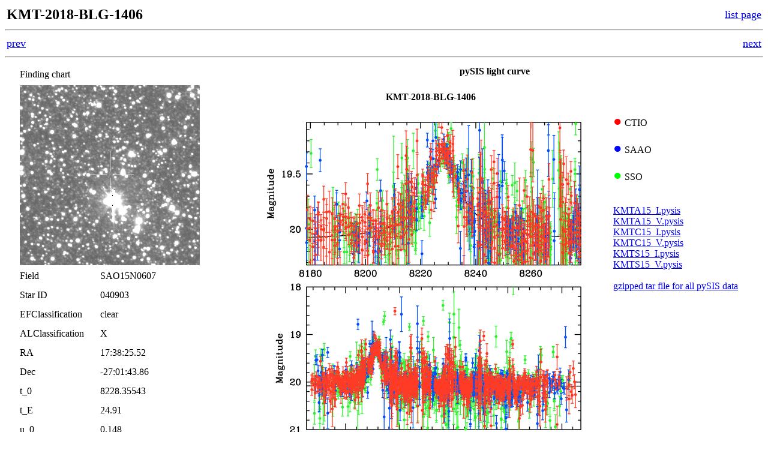

--- FILE ---
content_type: text/html; charset=UTF-8
request_url: https://kmtnet.kasi.re.kr/~ulens/event/2018/view.php?event=KMT-2018-BLG-1406
body_size: 4715
content:
<html>
<head>
<title>KMT-2018-BLG-1406</title>
</head>
<body>
<table width='100%' border='0'>
<tr>
<td align='left'><font size=5><b>KMT-2018-BLG-1406</b></font></td>
<td align='right'><a href='./'><font size='4'>list page</font></a></td>
</tr>
</table>
<hr>
<table width='100%' border='0'><tr><td align='left'>
<font size=4><a href='view.php?event=KMT-2018-BLG-1405'>prev</a></font></td><td align='right'>
<font size=4><a href='view.php?event=KMT-2018-BLG-1407'>next</a></font>
</td></tr></table>
<hr>
<table border=0>
<tr align=center>
<td align=left>
<!-- =============================== -->
<table border=0 width=400>
<tr height=30><td width=15></td><td colspan=3 align=left>Finding chart</td></tr>
<tr height=30><td width=15></td><td colspan=3 align=left><img src=data/KB181406/fchart/fchart.jpg border=0></td></tr>
<tr height=30><td width=15></td><td width=130>Field</td>                  <td>SAO15N0607</td></tr>
<tr height=30><td width=15></td><td width=130>Star ID</td>                <td>040903</td></tr>
<tr height=30><td width=15></td><td width=130>EFClassification</td>       <td>clear</td></tr>
<tr height=30><td width=15></td><td width=130>ALClassification</td>       <td>X</td></tr>
<tr height=30><td width=15></td><td width=130>RA</td>                     <td>17:38:25.52</td></tr>
<tr height=30><td width=15></td><td width=130>Dec</td>                    <td>-27:01:43.86</td></tr>
<tr height=30><td width=15></td><td width=130>t_0</td>                    <td>8228.35543</td></tr>
<tr height=30><td width=15></td><td width=130>t_E</td>                    <td>24.91</td></tr>
<tr height=30><td width=15></td><td width=130>u_0</td>                    <td>0.148</td></tr>
<tr height=30><td width=15></td><td width=130>Isource</td>                <td>21.90</td></tr>
<tr height=30><td width=15></td><td width=130>Ibase</td>                  <td>20.00</td></tr>
<tr height=30><td width=15></td><td width=130>Icat</td>                   <td>21.03</td></tr>
<tr height=30><td width=15></td><td width=130>Catalog type</td>           <td>DECam i</td></tr>
<tr height=30><td width=15></td><td width=130>A_I</td>                    <td>3.04</td></tr>
<tr height=30><td width=15></td><td width=130>OGLE & MOA</td>             <td>OB180659</td></tr>
<tr height=30><td width=15></td><td width=130>Alert date</td>             <td>-</td></tr>
</table>
<!-- +++++++++++++++++++++++++++++++ -->
</td>
<td valign=top>
<!-- =============================== -->
<table border=0>
<tr>
<td colspan=2 align=center><h4> pySIS light curve </h4></td>
</tr>
<tr valign=top>
<td width=600 align=center><font size=3><b>KMT-2018-BLG-1406</b></font><br><img width=600 border=0 src=data/KB181406/pysis/pysis.png></td>
<td>
<br><br>
<font color='#ff0000' size=5>&#9679;</font> CTIO<br><br>
<font color='#0000ff' size=5>&#9679;</font> SAAO<br><br>
<font color='#00ff00' size=5>&#9679;</font> SSO<br><br>
<br>
<a href=data/KB181406/pysis/KMTA15_I.pysis>KMTA15_I.pysis<br><a href=data/KB181406/pysis/KMTA15_V.pysis>KMTA15_V.pysis<br><a href=data/KB181406/pysis/KMTC15_I.pysis>KMTC15_I.pysis<br><a href=data/KB181406/pysis/KMTC15_V.pysis>KMTC15_V.pysis<br><a href=data/KB181406/pysis/KMTS15_I.pysis>KMTS15_I.pysis<br><a href=data/KB181406/pysis/KMTS15_V.pysis>KMTS15_V.pysis<br><br><a href=data/KB181406/pysis/pysis.tar.gz>gzipped tar file for all pySIS data</a><br><br>
</td>
</tr></table> 
<!-- +++++++++++++++++++++++++++++++ -->
</td></tr></table><br>
<hr>
<h4> DIA light curve </h4>
<table border=0>
<tr>
<td align=center colspan=2><font size=3><b>KMT-2018-BLG-1406</b></font></td>
</tr>
<tr valign=top>
<td align=center><a href=data/KB181406/diapl/diapl_ef.jpg><img width=600 border=0 src=data/KB181406/diapl/diapl_ef.jpg></a></td>
<td align=center></td>
<td>
<br>
<font color='#ff0000' size=5>&#9679;</font> CTIO<br><br>
<font color='#0000ff' size=5>&#9679;</font> SAAO<br><br>
<font color='#00ff00' size=5>&#9679;</font> SSO<br><br>
<font color='#FF86FF' size=5>&#9679;</font> Largest local dchi2 value (same as site of EVENT name)<br><br>
<font color='#D0D0D0' size=5>&#9679;</font> Local dchi2 is less than 0.05 times global dchi2<br><br>
<br>
<a href=data/KB181406/diapl/KMTA15_I.diapl>KMTA15_I.diapl<br><a href=data/KB181406/diapl/KMTC15_I.diapl>KMTC15_I.diapl<br><a href=data/KB181406/diapl/KMTS15_I.diapl>KMTS15_I.diapl<br><br><a href=data/KB181406/diapl/diapl.tar.gz>gzipped tar file for all DIA data</a><br><br>
</td><tr></table>
<hr>
<a name=BT>
<table width='100%' border='0'><tr><td align='left'>
<font size=4><a href='view.php?event=KMT-2018-BLG-1405#BT'>prev</a></font></td><td align='right'>
<font size=4><a href='view.php?event=KMT-2018-BLG-1407#BT'>next</a></font>
</td></tr></table>
<hr><br><br> 
</body>
</html>